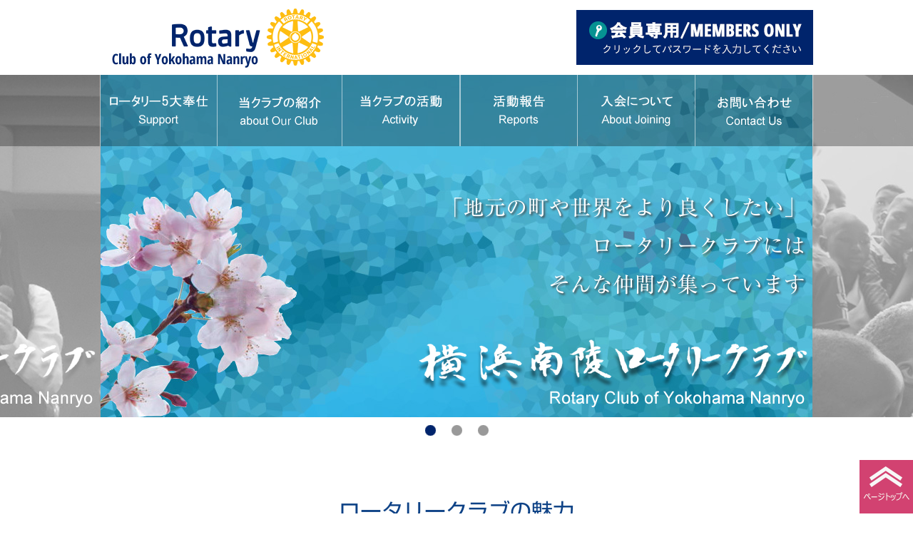

--- FILE ---
content_type: text/html; charset=UTF-8
request_url: https://nanryo-rc.jp/
body_size: 4677
content:
<!DOCTYPE html><html lang="ja" class="no-js"><head><meta charset="UTF-8"><meta name="viewport" content="width=device-width,initial-scale=1.0"><link type="text/css" media="all" href="https://nanryo-rc.jp/wp-content/cache/autoptimize/1/css/autoptimize_c5541180b880e654c07fa0d10f8e446b.css" rel="stylesheet" /><link type="text/css" media="only all and (max-width:1060px)" href="https://nanryo-rc.jp/wp-content/cache/autoptimize/1/css/autoptimize_9d546c35af455317daae5e5260a4e61c.css" rel="stylesheet" /><title>横浜南陵ロータリークラブ</title> <script type='text/javascript' src='https://nanryo-rc.jp/wp-includes/js/jquery/jquery.js?ver=1.12.4'></script> <script type='text/javascript' src='https://nanryo-rc.jp/wp-includes/js/jquery/jquery-migrate.min.js?ver=1.4.1'></script> <script type='text/javascript' src='https://nanryo-rc.jp/wp-content/themes/rotaryclub/mits-js/theme.js?ver=1.0'></script> <script type='text/javascript' src='https://nanryo-rc.jp/wp-content/themes/rotaryclub/js/jquery.fs.boxer.min.js?ver=4.9.3'></script> <script type='text/javascript' src='https://nanryo-rc.jp/wp-content/themes/rotaryclub/js/script-common.js?ver=4.9.3'></script> <link rel='https://api.w.org/' href='https://nanryo-rc.jp/wp-json/' /><link rel="canonical" href="https://nanryo-rc.jp/index/" /><link rel="alternate" type="application/json+oembed" href="https://nanryo-rc.jp/wp-json/oembed/1.0/embed?url=https%3A%2F%2Fnanryo-rc.jp%2F" /><link rel="alternate" type="text/xml+oembed" href="https://nanryo-rc.jp/wp-json/oembed/1.0/embed?url=https%3A%2F%2Fnanryo-rc.jp%2F&#038;format=xml" /> <script type="text/javascript" src="//webfonts.xserver.jp/js/xserver.js"></script></head><body id="top" class="home page-template-default page page-id-2"><header id="header"><div class="content-area"><p class="logo"><a href="https://nanryo-rc.jp/"><img src="https://nanryo-rc.jp/wp-content/themes/rotaryclub/images/logo_nrc.png" alt="横浜南陵ロータリークラブ"></a></p><div class="member-page"><a href="https://nanryo-rc.jp/member/"><img src="https://nanryo-rc.jp/wp-content/themes/rotaryclub/images/members_only.png" alt="会員専用"></a></div></div></header><div id="content"><nav id="gnav"><div class="content-area"> <input type="checkbox" id="toggle-gnav"><label for="toggle-gnav"></label><ul><li><a href="https://nanryo-rc.jp/support/" title="ロータリー5大奉仕" style="background-image:url('https://nanryo-rc.jp/wp-content/themes/rotaryclub-general/images/menu_support.png');"><img src="https://nanryo-rc.jp/wp-content/themes/rotaryclub-general/images/menu_support_on.png"></a></li><li><a href="https://nanryo-rc.jp/about_our_club/" title="当クラブの紹介" style="background-image:url('https://nanryo-rc.jp/wp-content/themes/rotaryclub-general/images/menu_about_our_club.png');"><img src="https://nanryo-rc.jp/wp-content/themes/rotaryclub-general/images/menu_about_our_club_on.png"></a></li><li><a href="https://nanryo-rc.jp/activity/" title="当クラブの活動" style="background-image:url('https://nanryo-rc.jp/wp-content/themes/rotaryclub-general/images/menu_activity.png');"><img src="https://nanryo-rc.jp/wp-content/themes/rotaryclub-general/images/menu_activity_on.png"></a></li><li><a href="https://nanryo-rc.jp/reports/" title="活動報告" style="background-image:url('https://nanryo-rc.jp/wp-content/themes/rotaryclub-general/images/menu_reports.png');"><img src="https://nanryo-rc.jp/wp-content/themes/rotaryclub-general/images/menu_reports_on.png"></a></li><li><a href="https://nanryo-rc.jp/about_joining/" title="入会について" style="background-image:url('https://nanryo-rc.jp/wp-content/themes/rotaryclub-general/images/menu_about_joining.png');"><img src="https://nanryo-rc.jp/wp-content/themes/rotaryclub-general/images/menu_about_joining_on.png"></a></li><li><a href="https://nanryo-rc.jp/contact_us/" title="お問い合わせ" style="background-image:url('https://nanryo-rc.jp/wp-content/themes/rotaryclub-general/images/menu_contact_us.png');"><img src="https://nanryo-rc.jp/wp-content/themes/rotaryclub-general/images/menu_contact_us_on.png"></a></li></ul></div></nav><div id="main-visual" class="slider-carousel slider" data-swipe data-cyclic data-autoplay="5000"><input type="radio" id="main-visual-selector-0" class="selector" name="main-visual-selector" value="0" checked><input type="radio" id="main-visual-selector-1" class="selector" name="main-visual-selector" value="1"><input type="radio" id="main-visual-selector-2" class="selector" name="main-visual-selector" value="2"><ul class="slides"><li data-index="0" class="item-0"><div class="slide slide-1"><div class="content-area"><p class="mincho">「地元の町や世界を<wbr>より良くしたい」<br>ロータリークラブには<br>そんな仲間が<wbr>集っています</p> <img src="https://nanryo-rc.jp/wp-content/themes/rotaryclub-general/slider/images/main_logo.png" alt="横浜南陵ロータリークラブ"></div></div></li><li data-index="1" class="item-1"><div class="slide slide-2"><div class="content-area"><p class="gothic"><a href="https://www.endpolio.org/ja/poriotoha" target="_blank">ポリオとは？</a><br>ポリオは撲滅できる。<wbr>みんなの力があれば。</p> <img src="https://nanryo-rc.jp/wp-content/themes/rotaryclub-general/slider/images/main_logo.png" alt="横浜南陵ロータリークラブ"></div></div></li><li data-index="2" class="item-2"><div class="slide slide-3"><div class="content-area"><p class="gothic">奨学金や<wbr>交換留学生制度で<br>青少年に学ぶ機会<wbr>を提供します。</p> <img src="https://nanryo-rc.jp/wp-content/themes/rotaryclub-general/slider/images/main_logo.png" alt="横浜南陵ロータリークラブ"></div></div></li></ul><ul class="labels"><li><label for="main-visual-selector-0" class="selector"></label></li><li><label for="main-visual-selector-1" class="selector"></label></li><li><label for="main-visual-selector-2" class="selector"></label></li></ul></div><script>MitsTheme.call(document.getElementById("main-visual"),"slider");</script><script>MitsTheme.call(document.getElementById("main-visual"),"carousel");</script> <div class="content-area"><div class="section main mce mce-page"><h2 style="white-space: nowrap;">ロータリークラブの<wbr />魅力</h2><p style="text-align: center;"><span style="font-size: 21px;">素晴らしい仲間と出会い、親睦を深め、お互いを理解し、</span><br /> <span style="font-size: 21px;"> 勉強し、成長し、その成長した自己を地域社会、国際社会に役立てる。</span><br /> <span style="font-size: 21px;"> これこそが、ロータリークラブの魅力です。</span></p></div><div class="section"><h2 class="h3" style="white-space:nowrap;"><span>ロータリークラブ<wbr>5大奉仕</span></h2><ul class="supports"><li><div class="box"><p class="title">クラブ奉仕</p><a href="https://nanryo-rc.jp/support/#clubserve"><img src="https://nanryo-rc.jp/wp-content/themes/rotaryclub-general/images/top_rc_support_clubserve.png" alt="クラブ奉仕"></a></div></li><li><div class="box"><p class="title">職業奉仕</p><a href="https://nanryo-rc.jp/support/#job"><img src="https://nanryo-rc.jp/wp-content/themes/rotaryclub-general/images/top_rc_support_job.png" alt="職業奉仕"></a></div></li><li><div class="box"><p class="title">社会奉仕</p><a href="https://nanryo-rc.jp/support/#social"><img src="https://nanryo-rc.jp/wp-content/themes/rotaryclub-general/images/top_rc_support_social.png" alt="社会奉仕"></a></div></li><li><div class="box"><p class="title">国際奉仕</p><a href="https://nanryo-rc.jp/support/#international"><img src="https://nanryo-rc.jp/wp-content/themes/rotaryclub-general/images/top_rc_support_international.png" alt="国際奉仕"></a></div></li><li><div class="box"><p class="title">青少年奉仕</p><a href="https://nanryo-rc.jp/support/#youth"><img src="https://nanryo-rc.jp/wp-content/themes/rotaryclub-general/images/top_rc_support_youth.png" alt="青少年奉仕"></a></div></li></ul></div><div class="section"><h2 class="h3" style="white-space:nowrap;"><span>ロータリークラブの<wbr>活動</span></h2><ul class="activities"><li><div class="box"><p class="title">国際ロータリークラブ<span class="external"></span></p><a href="https://www.rotary.org/ja" target="_blank"><img src="https://nanryo-rc.jp/wp-content/themes/rotaryclub-general/images/top_rc_active_international.png" alt="国際ロータリークラブ"></a></div></li><li><div class="box"><p class="title">第2590地区<span class="external"></span></p><a href="http://rid2590.jp/" target="_blank"><img src="https://nanryo-rc.jp/wp-content/themes/rotaryclub-general/images/top_rc_active_2590.png" alt="第2590地区"></a></div></li><li><div class="box"><p class="title">横浜南陵ロータリークラブ</p><a href="https://nanryo-rc.jp/activity/"><img src="https://nanryo-rc.jp/wp-content/themes/rotaryclub-general/images/top_rc_active_nanryo.png" alt="横浜南陵ロータリークラブ"></a></div></li></ul></div></div><div class="section main"><div class="content-area"><main id="main-outer"><div id="main"><div class="section recent-list recent-reports"><h2><span>活動報告<span class="subtitle">REPORTS</span></span></h2><p class="link-archive"><a href="https://nanryo-rc.jp/reports/">活動報告一覧へ</a></p><ul id="list-flex-0" class="activity list-flex list"><li class="item-1172"><p class="date">2025-11-18</p><div class="thumbnail"><a href="https://nanryo-rc.jp/reports/2025/11181600.html"><img width="300" height="225" src="https://nanryo-rc.jp/wp-content/uploads/2025/11/1763515932670-300x225.jpg" class="attachment-medium size-medium wp-post-image" alt="2025年11月18日　南陵VS南央　ゴルフコンペが開催されました。" srcset="https://nanryo-rc.jp/wp-content/uploads/2025/11/1763515932670-300x225.jpg 300w, https://nanryo-rc.jp/wp-content/uploads/2025/11/1763515932670-768x576.jpg 768w, https://nanryo-rc.jp/wp-content/uploads/2025/11/1763515932670-700x525.jpg 700w, https://nanryo-rc.jp/wp-content/uploads/2025/11/1763515932670.jpg 1477w" sizes="(max-width: 300px) 100vw, 300px" /></a></div><div><p class="title"><a href="https://nanryo-rc.jp/reports/2025/11181600.html">2025年11月18日　南陵VS南央　ゴルフコンペが開催されました。</a></p><div class="excerpt"></div></div></li><li class="item-1183"><p class="date">2025-10-02</p><div class="thumbnail"><a href="https://nanryo-rc.jp/reports/2025/10021733.html"><img width="300" height="169" src="https://nanryo-rc.jp/wp-content/uploads/2025/12/0001-300x169.jpg" class="attachment-medium size-medium wp-post-image" alt="2025年10月2日　ガバナー公式訪問" srcset="https://nanryo-rc.jp/wp-content/uploads/2025/12/0001-300x169.jpg 300w, https://nanryo-rc.jp/wp-content/uploads/2025/12/0001-768x432.jpg 768w, https://nanryo-rc.jp/wp-content/uploads/2025/12/0001-700x394.jpg 700w" sizes="(max-width: 300px) 100vw, 300px" /></a></div><div><p class="title"><a href="https://nanryo-rc.jp/reports/2025/10021733.html">2025年10月2日　ガバナー公式訪問</a></p><div class="excerpt"></div></div></li><li class="item-1073"><p class="date">2025-08-04</p><div class="thumbnail"><a href="https://nanryo-rc.jp/reports/2025/08041616.html"><img width="300" height="225" src="https://nanryo-rc.jp/wp-content/uploads/2025/08/01-300x225.jpg" class="attachment-medium size-medium wp-post-image" alt="2025年8月4日　夏季家族会が開催されました。" srcset="https://nanryo-rc.jp/wp-content/uploads/2025/08/01-300x225.jpg 300w, https://nanryo-rc.jp/wp-content/uploads/2025/08/01-768x576.jpg 768w, https://nanryo-rc.jp/wp-content/uploads/2025/08/01-700x525.jpg 700w, https://nanryo-rc.jp/wp-content/uploads/2025/08/01.jpg 1477w" sizes="(max-width: 300px) 100vw, 300px" /></a></div><div><p class="title"><a href="https://nanryo-rc.jp/reports/2025/08041616.html">2025年8月4日　夏季家族会が開催されました。</a></p><div class="excerpt"></div></div></li></ul></div><div class="section recent-list recent-information"><h2><span>おしらせ<span class="subtitle">INFORMATION</span></span></h2><p class="link-archive"><a href="https://nanryo-rc.jp/information/">おしらせ一覧へ</a></p><ul id="list-0" class="information list"><li class="item-1028"><div id="post-1028" class="article"><p class="date">2025-07-10</p><div><h3 class="title"><a href="https://nanryo-rc.jp/information/2025/07101411.html">2025年7月3日　堀口年度がはじまりました♪</a></h3><div class="excerpt"></div></div></div></li><li class="item-1009"><div id="post-1009" class="article"><p class="date">2024-07-06</p><div><h3 class="title"><a href="https://nanryo-rc.jp/information/2024/09301158.html">7月4日下山年度が始まりました。</a></h3><div class="excerpt"></div></div></div></li><li class="item-1119"><div id="post-1119" class="article"><p class="date">2023-10-05</p><div><h3 class="title"><a href="https://nanryo-rc.jp/information/2023/10051835.html">馬路厚さんが入会されました。</a></h3><div class="excerpt"></div></div></div></li><li class="item-898"><div id="post-898" class="article"><p class="date">2023-07-19</p><div><h3 class="title"><a href="https://nanryo-rc.jp/information/2023/07191127.html">福羅年度スタートいたしました。</a></h3><div class="excerpt"></div></div></div></li><li class="item-787"><div id="post-787" class="article"><p class="date">2022-07-14</p><div><h3 class="title"><a href="https://nanryo-rc.jp/information/2022/07141021.html">7月7日から堀口年度がスタートしました</a></h3><div class="excerpt"></div></div></div></li></ul></div></div></main><aside id="aside"><div id="rotary_meeting-2" class="widget widget_rotary_meeting"><h2>次回の例会</h2><dl><dt>開催日</dt><dd>2026年1月29日(木)</dd><dt>卓話</dt><dd>『夜間例会』</dd><dt>会場</dt><dd>ロイヤルホールヨコハマ<br /> 〒231-854 <br /> 横浜市中区山下町90番地</dd></dl><div class="embed-map"><iframe src=https://www.google.com/maps/embed?pb=!1m14!1m8!1m3!1d26003.23213464477!2d139.644172!3d35.444791!3m2!1i1024!2i768!4f13.1!3m3!1m2!1s0x0%3A0xca535f173359e820!2z44Ot44Kk44Ok44Or44Ob44O844Or44Oo44Kz44OP44Oe!5e0!3m2!1sja!2sjp!4v1513444960074 width="400" height="300" frameborder="0" style="border:0" allowfullscreen></iframe></div></div><div id="widget_sp_image-4" class="widget widget_sp_image"><a href="https://www.rotary.org/ja" target="_blank" class="widget_sp_image-image-link"><img width="250" height="100" alt="International Rotary" class="attachment-full" style="max-width: 100%;" src="https://nanryo-rc.jp/wp-content/uploads/2017/12/banner_international.png" /></a></div><div id="widget_sp_image-3" class="widget widget_sp_image"><a href="https://nanryo-rc.jp/link/" target="_self" class="widget_sp_image-image-link"><img width="250" height="100" alt="関連リンク集" class="attachment-full" style="max-width: 100%;" src="https://nanryo-rc.jp/wp-content/uploads/2017/12/banner_link.png" /></a></div><div id="widget_sp_image-5" class="widget widget_sp_image"><a href="http://rid2590.jp/" target="_blank" class="widget_sp_image-image-link" title="banner_2590"><img width="250" height="100" alt="banner_2590" class="attachment-full" style="max-width: 100%;" src="https://nanryo-rc.jp/wp-content/uploads/2017/12/banner_2590.png" /></a></div></aside></div></div></div><footer id="footer"><div id="invitation"><p>随時会員を募集しております。<br>まずは例会に参加してみませんか？</p><dl><dt>お問い合わせはこちら</dt><dd class="tel"><a href="tel:090-3225-2590"><img src="https://nanryo-rc.jp/wp-content/themes/rotaryclub/images/go_tel.png" alt="お電話でのお問い合わせ"></a></dd><dd class="mail"><a href="mailto:nanryouRC2590@nekothia.co.jp?subject=%e3%80%90%e6%a8%aa%e6%b5%9c%e5%8d%97%e9%99%b5%e3%83%ad%e3%83%bc%e3%82%bf%e3%83%aa%e3%83%bc%e3%80%91%e3%83%9b%e3%83%bc%e3%83%a0%e3%83%9a%e3%83%bc%e3%82%b8%e3%81%8b%e3%82%89%e3%81%ae%e3%81%8a%e5%95%8f%e3%81%84%e5%90%88%e3%82%8f%e3%81%9b"><img src="https://nanryo-rc.jp/wp-content/themes/rotaryclub/images/go_inq.png" alt="メールでのお問い合わせ"></a></dd></dl></div><nav id="fnav"><div class="content-area"><ul><li><a href="https://nanryo-rc.jp/index/">トップページ</a></li><li><a href="https://nanryo-rc.jp/%e7%b1%b3%e5%b1%b1%e8%a8%98%e5%bf%b5%e5%a5%a8%e5%ad%a6%e7%94%9f/">米山記念奨学生</a></li><li><a href="https://nanryo-rc.jp/support/">ロータリー5大奉仕</a></li><li><a href="https://nanryo-rc.jp/about_our_club/">当クラブの紹介</a></li><li><a href="https://nanryo-rc.jp/activity/">当クラブの活動</a></li><li><a href="https://nanryo-rc.jp/reports/">活動報告</a></li><li><a href="https://nanryo-rc.jp/information/">おしらせ</a></li><li><a href="https://nanryo-rc.jp/about_joining/">入会について</a></li><li><a href="https://nanryo-rc.jp/contact_us/">お問い合わせ</a></li><li><a href="https://nanryo-rc.jp/link/">関連リンク集</a></li></ul></div></nav><div id="about-us"><div class="content-area"><p class="logo"><a href="https://nanryo-rc.jp/"><img src="https://nanryo-rc.jp/wp-content/themes/rotaryclub/images/logo_footer.png" alt="横浜南陵ロータリークラブ"></a></p><dl class="address"><dt>＜事務局＞</dt><dd>神奈川県横浜市中区尾上町5-77-2 <wbr>馬車道ウェストビル6F <wbr>（株）ネコティア内<br>TEL.090-3225-2590 <wbr>FAX.045-650-1251</dd></dl><p class="copyright">&copy; Yokohama Nanryo Rotary club. <wbr>All rights reserved.</p></div></div> <a href="#top" id="top-link"><img src="https://nanryo-rc.jp/wp-content/themes/rotaryclub/images/totop.png"></a></footer> <script type='text/javascript' src='https://nanryo-rc.jp/wp-includes/js/wp-embed.min.js?ver=4.9.3'></script> <script type='text/javascript' src='https://nanryo-rc.jp/wp-content/themes/rotaryclub/mits-parts/slider/script.js?ver=4.9.3'></script> <script type='text/javascript' src='https://nanryo-rc.jp/wp-content/themes/rotaryclub/mits-parts/slider-carousel/script.js?ver=4.9.3'></script> </body></html>

--- FILE ---
content_type: text/css
request_url: https://nanryo-rc.jp/wp-content/cache/autoptimize/1/css/autoptimize_c5541180b880e654c07fa0d10f8e446b.css
body_size: 6714
content:
html,body,div,span,applet,object,iframe,h1,h2,h3,h4,h5,h6,p,blockquote,pre,a,abbr,acronym,address,big,cite,code,del,dfn,em,font,ins,kbd,q,s,samp,small,strike,strong,sub,sup,tt,var,dl,dt,dd,ol,ul,li,fieldset,form,label,legend,table,caption,tbody,tfoot,thead,tr,th,td{border:0;font-family:inherit;font-size:100%;font-style:inherit;font-weight:inherit;margin:0;outline:0;padding:0;vertical-align:baseline}html{-webkit-text-size-adjust:100%;-ms-text-size-adjust:100%}img{vertical-align:top}article,aside,details,figcaption,figure,footer,header,main,nav,section{display:block}ol,ul{list-style:none}table{border-collapse:separate;border-spacing:0}caption,th,td{font-weight:normal;text-align:left}fieldset{min-width:inherit}blockquote:before,blockquote:after,q:before,q:after{content:""}blockquote,q{-webkit-hyphens:none;-moz-hyphens:none;-ms-hyphens:none;hyphens:none;quotes:none}a:hover,a:active{outline:0}a img{border:0}select,input,button{font:inherit;-webkit-text-size-adjust:100%}input[type="button"],input[type="text"],input[type="submit"],button{-webkit-appearance:none;border-radius:0}.clearfix{zoom:1}.clearfix:after{content:" ";display:block;visibility:hidden;clear:both;height:.1px;font-size:.1em;line-height:0}* html .clearfix{display:inline-block;zoom:1}/*\*/* html .clearfix{height:1%}.clearfix{display:block;zoom:1}/**/
.mce{zoom:1;position:relative}.mce a{text-decoration:underline}.mce+*{clear:both}.mce p{text-align:justify;text-justify:inter-ideograph;-ms-text-justify:inter-ideograph}.mce strong{font-weight:bold}.mce em{font-style:italic}.mce .aligncenter{display:block;margin:0 auto}.mce .alignright{display:block;float:right}.mce .alignleft{display:block;float:left}.mce table.aligncenter,.mce table.alignright,.mce table.alignleft{display:table}.mce .wp-caption{width:auto !important;max-width:100%;height:auto}.mce .wp-caption-dd,.mce .wp-caption-text{text-align:center;font:inherit;line-height:inherit}.mce img[class*="wp-image-"],.mce img[class*="attachment-"]{max-width:100%;height:auto}.mce h1,.mce h2,.mce h3,.mce h4,.mce h5,.mce h6{clear:both}.mce ul,.mce ol{list-style-position:outside;margin-left:2em}.mce ul{list-style-type:disc}.mce ol{list-style-type:decimal}.mce table{box-sizing:border-box;margin-bottom:10px;border-collapse:separate}.mce table thead,.mce table tbody,.mce table tfoot,.mce table tr,.mce table th,.mce table td,.mce table td>div.cell-inner{vertical-align:top}.mce table caption{text-align:center}.mce blockquote{display:block}.mce iframe{max-width:100%}.mce table.border tr,.mce table.border th,.mce table.border td{border-color:#000;border-style:solid;border-width:0}.mce table.border-vertical tr{border-top-width:1px;border-bottom-width:1px}.mce table.border-horizontal th,.mce table.border-horizontal td{border-left-width:1px;border-right-width:1px}.mce .mobile>table,.mce .mobile>table thead,.mce .mobile>table tbody,.mce .mobile>table tfoot,.mce .mobile>table caption,.mce .mobile>table tr,.mce .mobile>table th,.mce .mobile>table td{display:block;min-width:0 !important}
.boxer-lock{overflow:hidden !important}#boxer-overlay{width:100%;height:100%;position:fixed;top:0;right:0;bottom:0;left:0;z-index:10000;background:#000;opacity:0;-webkit-transition:opacity .25s linear;transition:opacity .25s linear}.boxer-open #boxer-overlay{opacity:.75}#boxer{width:200px;height:200px;position:absolute;right:0;left:0;z-index:10100;background:#fff;border-radius:3px;box-shadow:0 0 25px #000;opacity:0;margin:0 auto;padding:10px}#boxer *{-webkit-transition:none;transition:none}#boxer,#boxer *{-webkit-user-select:none !important;-moz-user-select:none !important;-ms-user-select:none !important;user-select:none !important}#boxer,#boxer *,#boxer *:before,#boxer *:after{box-sizing:border-box}#boxer.fixed{position:fixed;top:0;bottom:0;margin:auto}#boxer.inline{padding:30px}#boxer.animating{-webkit-transition:height .25s ease,width .25s ease,opacity .25s linear,top .25s ease;transition:height .25s ease,width .25s ease,opacity .25s linear,top .25s ease}#boxer.animating .boxer-container{-webkit-transition:opacity .25s linear .25s;transition:opacity .25s linear .25s}.boxer-open #boxer{opacity:1}#boxer.loading .boxer-container{opacity:0;-webkit-transition:opacity .25s linear;transition:opacity .25s linear}#boxer .boxer-close{width:30px;height:30px;position:absolute;top:-7.5px;right:-7.5px;z-index:10500;background:#fff;border-radius:100%;cursor:pointer;display:block;overflow:hidden;padding:0;text-indent:200%;white-space:nowrap}#boxer .boxer-close:before{position:absolute;top:0;right:0;bottom:0;left:0;color:#333;content:"\00d7";display:block;font-size:22px;font-weight:700;line-height:30px;margin:auto;text-align:center;text-indent:0;-webkit-transition:color .15s linear;transition:color .15s linear}.no-opacity #boxer .boxer-close{text-indent:-999px}#boxer .boxer-loading{width:50px;height:50px;position:absolute;top:0;right:0;bottom:0;left:0;z-index:10500;display:block;margin:auto;opacity:0;-webkit-transition:opacity .25s linear;transition:opacity .25s linear}#boxer .boxer-loading:before,#boxer .boxer-loading:after{width:100%;height:100%;position:absolute;top:0;right:0;bottom:0;left:0;border-radius:110%;content:'';display:block}#boxer .boxer-loading:before{border:5px solid rgba(51,51,51,.25)}#boxer .boxer-loading:after{-webkit-animation:boxer-loading-spin .75s linear infinite;animation:boxer-loading-spin .75s linear infinite;border:5px solid transparent;border-top-color:#333}#boxer.loading .boxer-loading{opacity:1}@-webkit-keyframes boxer-loading-spin{from{-webkit-transform:rotate(0deg);transform:rotate(0deg)}to{-webkit-transform:rotate(360deg);transform:rotate(360deg)}}@keyframes boxer-loading-spin{from{-webkit-transform:rotate(0deg);transform:rotate(0deg)}to{-webkit-transform:rotate(360deg);transform:rotate(360deg)}}#boxer .boxer-container{width:100%;height:100%;position:relative;z-index:10300;background:#fff;overflow:hidden}#boxer .boxer-content{width:100%;background:#fff;opacity:1;overflow:hidden;padding:0}#boxer.inline .boxer-content,#boxer.iframe .boxer-content{width:auto}#boxer .boxer-image{float:left}#boxer .boxer-video{width:100%;height:100%}#boxer .boxer-iframe{width:100%;height:100%;border:0;float:left;overflow:auto}#boxer .boxer-meta{clear:both}#boxer .boxer-control{width:40px;height:40px;position:absolute;top:0;background:#fff;border-radius:100%;box-shadow:0 0 5px rgba(0,0,0,.25);cursor:pointer;display:block;margin-right:auto;margin-left:auto;opacity:1;overflow:hidden;text-indent:200%;-webkit-transition:opacity .15s linear;transition:opacity .15s linear;white-space:nowrap}#boxer .boxer-control:before{width:0;height:0;position:absolute;top:0;right:0;bottom:0;left:0;content:'';margin:auto}#boxer .boxer-control.previous{left:20px}#boxer .boxer-control.previous:before{border-top:8px solid transparent;border-bottom:8px solid transparent;border-right:10.4px solid #333;margin-left:14px}#boxer .boxer-control.next{right:20px}#boxer .boxer-control.next:before{border-top:8px solid transparent;border-bottom:8px solid transparent;border-left:10.4px solid #333;margin-right:14px}#boxer .boxer-control.disabled{opacity:0}.no-opacity #boxer .boxer-control{text-indent:-999px}.no-touch #boxer .boxer-control{opacity:0}.no-touch #boxer:hover .boxer-control{opacity:1}.no-touch #boxer:hover .boxer-control.disabled{opacity:0;cursor:default !important}#boxer .boxer-meta{padding:0}#boxer .boxer-position{color:#999;font-size:12px;margin:0;padding:0}#boxer .boxer-caption p{color:#666;font-size:13px;margin:0;padding:15px;padding-bottom:0}#boxer .boxer-caption .caption{font-weight:bold;font-size:13px}#boxer .boxer-caption.gallery p{padding:0}#boxer .boxer-error{width:250px}#boxer .boxer-error p{color:#900;font-size:14px;margin:0;padding:25px;text-align:center;text-transform:uppercase}#boxer.mobile{width:100%;height:100%;position:fixed;top:0;right:0;bottom:0;left:0;background:#111;border-radius:0;padding:40px 0 0}#boxer.mobile .boxer-close,#boxer.mobile .boxer-close:hover{height:40px;width:40px;top:0;right:0;background:#111;border-radius:0}#boxer.mobile .boxer-close:before,#boxer.mobile .boxer-close:hover:before{color:#ccc;font-size:28px;font-weight:700;line-height:40px}#boxer.mobile .boxer-loading:before{border-color:rgba(153,153,153,.25)}#boxer.mobile .boxer-loading:after{border-top-color:#999}#boxer.mobile .boxer-container{background:#111}#boxer.mobile .boxer-content{background-color:#111}#boxer.mobile .boxer-control{width:40px;height:100%;background:#111;border-radius:0;box-shadow:none;opacity:1}#boxer.mobile .boxer-control.previous{left:0}#boxer.mobile .boxer-control.previous:before{border-right-color:#eee;margin-left:19px}#boxer.mobile .boxer-control.next{right:0}#boxer.mobile .boxer-control.next:before{border-left-color:#eee;margin-right:19px}.no-touch #boxer.mobile .boxer-control,.no-touch #boxer.mobile:hover .boxer-control{opacity:1}.no-touch #boxer.mobile .boxer-control.disabled,.no-touch #boxer.mobile:hover .boxer-control.disabled{opacity:0;cursor:default !important}#boxer.mobile .boxer-meta{width:100%;position:absolute;right:0;bottom:0;left:0;background-color:#111;padding:15px 65px}#boxer.mobile .boxer-position{color:#999;font-size:12px;margin:0;padding:0 15px 0 0}#boxer.mobile .boxer-caption p{color:#eee;font-size:14px;margin:0;padding:0}#boxer.mobile .boxer-image{-webkit-transition:none !important;transition:none !important;-webkit-transform:translate(0,0);-ms-transform:translate(0,0);transform:translate(0,0)}#boxer.mobile.animated .boxer-image{-webkit-transition:-webkit-transform .25s ease-out !important;transition:transform .25s ease-out !important}#boxer.mobile.inline .boxer-content,#boxer.mobile.iframe .boxer-content{overflow-x:hidden;overflow-y:scroll;-webkit-overflow-scrolling:touch}#boxer .boxer-caption .excerpt,#boxer .boxer-caption .excerpt p{font-size:12px;line-height:1.2}#boxer.mobile{color:#fff}
body{color:#000;font-size:14px;line-height:1.8;font-family:"ヒラギノ角ゴ Pro W3","Hiragino Kaku Gothic Pro","メイリオ",Meiryo,Osaka,"ＭＳ Ｐゴシック","MS PGothic",sans-serif;background-color:#fff;min-width:320px}.mincho{font-family:"リュウミン R-KL"}.gothic{font-family:"新ゴ R"}.content-area{box-sizing:border-box;max-width:1020px;width:100%;padding:0 10px;margin:0 auto}.content-area::after{content:"";display:block;height:0;clear:both}img{max-width:100%;height:auto}a{color:inherit;text-decoration:underline}a:hover{color:#0e4286}#footer a{text-decoration:none}#footer a:hover{text-decoration:underline;color:#0e4286}.mce{text-align:justify}.mce h2,.h2{margin:0;padding:20px 0 35px 0;text-align:center;color:#0e4286;font-weight:bold;font-size:30px;font-family:"新ゴ R"}.mce h3,.h3{margin:10px 5px;color:#000;font-weight:bold;text-align:center;font-size:30px;font-family:"新ゴ R"}.mce h3>span,.h3>span{padding:0 .25em;display:inline-block;border-bottom:1px solid #000}.mce h4,.h4{margin:10px 5px;color:#000;font-weight:bold;text-align:left;font-size:30px;font-family:"新ゴ R"}.mce h4>span,.h4>span{padding:0 .25em;display:inline-block;border-bottom:1px solid #000}.mce h5,.h5{margin:10px 5px;padding:0 0 10px 0;color:#000;font-weight:bold;font-size:24px;font-family:"新ゴ R"}.mce h6,.h6{margin:10px 5px;padding:0 0 10px 0;color:#000;font-weight:bold;font-size:18px;font-family:"新ゴ R"}.mce>h2:first-of-type,.mce>h3:first-of-type,.mce>h4:first-of-type,.mce>h5:first-of-type,.mce>h6:first-of-type,#main>h2:first-of-type{margin-top:-.4em}.mce .aligncenter{margin-bottom:20px}.mce .alignright{margin-left:20px;margin-bottom:20px}.mce .alignleft{margin-right:20px;margin-bottom:20px}@media only all and (max-width:699px){.mce .aligncenter,.mce .alignright,.mce .alignleft{margin:20px auto;float:none;display:block}}.t12{font-size:12px}.t16{font-size:16px}.t18{font-size:18px}.t21{font-size:21px}a:hover img{opacity:.5;-webkit-opacity:.5;-moz-opacity:.5;filter:alpha(opacity=50);-ms-filter:"alpha(opacity=50)"}a img{-webkit-transition:opacity 1s ease-out;-moz-transition:opacity 1s ease-out;-ms-transition:opacity 1s ease-out;transition:opacity 1s ease-out}#header{padding:10px 0}#header>.content-area{padding-left:0}#header a,#header img{display:block}#header .logo{float:left;max-width:45%}#header .member-page{float:right;max-width:45%}#header .member-page>a{margin:1.2% 0}#content{position:relative;min-height:100vh}#content .section{margin-bottom:60px}#content .section[id]{margin-top:-100px;padding-top:100px}#content a[id]:empty{display:block;width:0;height:0;margin-top:-100px;padding-top:100px}#gnav{position:absolute;left:0;right:0;top:0;height:100px;background-image:url(//nanryo-rc.jp/wp-content/themes/rotaryclub/css/../images/menu_bg.png);background-repeat:repeat;background-position:center center;z-index:100}#gnav #toggle-gnav{display:none !important}#gnav.fixed{position:fixed}#gnav ul{text-align:center;line-height:1}#gnav ul li{vertical-align:top;display:inline-block}#gnav ul li a{display:block;background-position:left top;background-repeat:no-repeat;background-size:contain}#gnav ul li a img{display:block;opacity:0;transition:all 1s}#gnav ul li.current a img,#gnav ul li a:hover img{opacity:1}#main-title{box-sizing:border-box;padding-top:100px;height:290px;color:#fff;background-position:center center;background-repeat:no-repeat;background-size:cover;text-align:center;font-family:"リュウミン R-KL"}#main-title::before{content:"";display:inline-block;vertical-align:middle;width:0;height:100%;visibility:hidden}#main-title>span{vertical-align:middle;display:inline-block;font-family:"新ゴ R";font-size:30px;line-height:1.4}#main-title>span .subtitle{display:block;font-family:Arial;font-size:24px}#footer #invitation{background-color:#c6dae5;text-align:center;padding:20px 0;font-size:16px}#footer #invitation dt{font-size:18px;font-weight:bold;padding:20px 0 10px}#footer #invitation dd{display:inline-block;vertical-align:middle;padding:10px 20px}#footer #fnav{background-color:#e7e6e7;padding:30px 0}#footer #fnav ul{display:table;width:100%}#footer #fnav ul li{display:table-cell;vertical-align:middle;line-height:1;border-left:1px solid #888;padding:.1em .5em}#footer #about-us{color:#fff;background-color:#0e4286}#footer #about-us .logo{float:left;padding-top:20px;text-align:center}#footer #about-us .address{float:right;padding-top:20px}#footer #about-us .address dd{white-space:nowrap}#footer #about-us .copyright{clear:both;padding:30px 0 85px;white-space:nowrap;line-height:1.2;text-align:center;float:right}#footer #top-link{position:fixed;display:block;right:0;bottom:0}#footer #top-link img{display:block}.breadcrumbs{margin-top:20px;margin-bottom:20px}.breadcrumbs li{display:inline}.breadcrumbs li::after{content:" > "}.breadcrumbs li:last-of-type::after{content:"";display:none}.section.main{margin:60px 0 !important;padding:0 !important}#aside{text-align:center}#aside .widget{margin-bottom:30px;width:100%;max-width:260px;display:inline-block;vertical-align:bottom}#aside .widget_rotary_meeting{max-width:600px}#aside .widget_rotary_meeting h2{border-bottom:5px solid #e7e6e7;font-size:24px;font-weight:bold;margin-bottom:1em;font-family:"新ゴ R"}#aside .widget_rotary_meeting dl{display:inline-block;vertical-align:top;margin-right:1em}#aside .widget_rotary_meeting dt{color:#fff;background-color:#c36;width:4em;clear:left;float:left;text-align:center;padding:0 .4em;margin-right:1em}#aside .widget_rotary_meeting dd{text-align:justify;margin-bottom:1em;overflow:hidden}#aside .widget_rotary_meeting .embed-map{display:inline-block;vertical-align:top}#aside .widget_rotary_meeting .embed-map>*{width:100% !important;max-width:300px}#content .paginate-links{text-align:center;margin:50px 0}#content .paginate-links .page-numbers{display:inline-block;min-width:2.5em;height:2.5em;line-height:2.5em;white-space:nowrap;border:1px solid #6b6b6b;margin:1%;text-decoration:none}#content .paginate-links a.page-numbers:hover,#content .paginate-links .page-numbers.current{background-color:#c6dae5}#content .paginate-links .page-numbers.dots{border:0 none;margin-left:0;margin-right:0}#content .paginate-links span.next,#content .paginate-links span.prev{visibility:hidden}#content .recent-list{margin-bottom:60px}#content .recent-list .link-archive{text-align:right;font-size:18px;margin:15px 0}#content .recent-list .link-archive a{display:inline-block;vertical-align:middle;text-decoration:none}#content .recent-list .link-archive::after{content:"";background-position:center center;background-repeat:no-repeat;background-size:contain;width:30px;height:30px;display:inline-block;vertical-align:middle;margin-left:.25em}#main .recent-information h2{border-bottom:1px solid #000}#main .recent-information .link-archive::after{background-image:url(//nanryo-rc.jp/wp-content/themes/rotaryclub/css/../images/icon_arrow_info.png)}#main .recent-information .information{margin:0}
#main-outer{width:100%;float:left}#main{margin-left:300px;margin-bottom:60px;overflow:hidden}#aside{float:left;width:250px;margin-left:-100%;margin-bottom:60px}body.mce{width:100%;max-width:700px}#content .supports{margin-top:2.7em;display:flex;flex-wrap:wrap;justify-content:space-between;text-align:center;margin-left:-7.5px;margin-right:-7.5px}#content .supports .title{font-size:18px;font-weight:bold}#content .supports>li{box-sizing:border-box;display:inline-block;width:20%;flex-grow:1;flex-basis:20%;min-width:185px}#content .supports>li>.box{box-sizing:border-box;max-width:100%;width:185px;padding:10px 2.5px;margin-left:auto;margin-right:auto}#content .activities{margin-top:2.7em;display:flex;flex-wrap:wrap;justify-content:space-between;text-align:center;margin-left:-7.5px;margin-right:-7.5px}#content .activities .title{font-size:18px;font-weight:bold}#content .activities>li{box-sizing:border-box;display:inline-block;width:calc(100%/3);flex-grow:1;flex-basis:calc(100%/3);min-width:315px}#content .activities>li>.box{box-sizing:border-box;max-width:100%;width:315px;padding:10px 2.5px;margin-left:auto;margin-right:auto}#content .recent-reports h2{background-image:url(//nanryo-rc.jp/wp-content/themes/rotaryclub-general/css/../images/title_reports.png)}#content .recent-reports .link-archive::after{background-image:url(//nanryo-rc.jp/wp-content/themes/rotaryclub-general/css/../images/icon_arrow_reports.png)}#content .recent-reports .activity{display:block !important}#content .recent-reports .activity>li{min-width:100%;vertical-align:top;display:inline-block;width:calc(100%/3)}#content .recent-reports .activity .excerpt{display:none}@media only all and (min-width:700px){#content .recent-reports .activity>li{min-width:0}#content .recent-reports .activity{margin-top:0 !important;margin-bottom:0 !important}#content .recent-reports .activity .thumbnail{float:none;margin:0;max-width:none}#content .recent-reports .activity .date{display:block;padding:5px;text-align:right}}#content .recent-list h2{text-align:center;background-position:center center;background-repeat:no-repeat;background-size:cover;height:100px;font-size:27px;font-family:"新ゴ R";line-height:1.4;color:#fff;font-weight:bold}#content .recent-list h2::before{content:"";width:0;height:100%;display:inline-block;vertical-align:middle;visibility:hidden}#content .recent-list h2>span{display:inline-block;vertical-align:middle}#content .recent-list h2 .subtitle{display:block;font-size:18px;font-family:Arial;font-weight:normal}#content .recent-information h2{background-image:url(//nanryo-rc.jp/wp-content/themes/rotaryclub-general/css/../images/title_info.png)}#content .recent-information .link-archive::after{background-image:url(//nanryo-rc.jp/wp-content/themes/rotaryclub-general/css/../images/icon_arrow_info.png)}#content .recent-information .information{margin:0}#content .recent-information .article{border-bottom:1px dotted #ccc}
@media only all and (max-width:949px){.content-area{max-width:700px}#main-outer{width:auto;float:none}#main{width:100%;margin-left:auto;margin-right:auto}#aside{float:none;width:auto;margin-left:0}}
.slider{position:relative;overflow:hidden}.slider>ul{list-style-type:none;padding:0;border:0 none}.slider>ul::before{content:"";display:block;height:0}.slider>ul.slides{position:relative}.slider>ul.slides>li{position:absolute;top:0;bottom:0;left:0;width:100%;z-index:0}
#main-visual>ul.slides{width:998px;min-width:0;max-width:100%;margin-left:auto;margin-right:auto}#main-visual>ul.slides::before{padding-top:480px}#main-visual>ul.slides>li{padding:0}#main-visual>input.selector[value="0"]:checked~ul.slides>li[data-index="0"]{z-index:1}#main-visual>input.selector[value="1"]:checked~ul.slides>li[data-index="1"]{z-index:1}#main-visual>input.selector[value="2"]:checked~ul.slides>li[data-index="2"]{z-index:1}
#main-visual input.selector,#main-visual label.prev,#main-visual label.next{display:none !important}#main-visual .labels{text-align:center}#main-visual .labels li{display:inline-block;vertical-align:top;margin:10px;cursor:pointer}#main-visual .labels li label.selector{display:block;width:17px;height:17px;position:relative;cursor:pointer}#main-visual .labels li label.selector::before,#main-visual .labels li label.selector::after{content:"";display:block;position:absolute;left:0;top:0;width:100%;height:100%;background-repeat:no-repeat;background-position:center center;transition:all 1s}#main-visual .labels li label.selector::before{background-image:url(//nanryo-rc.jp/wp-content/themes/rotaryclub-general/slider/css/../images/dot.png);opacity:1}#main-visual .labels li label.selector::after{background-image:url(//nanryo-rc.jp/wp-content/themes/rotaryclub-general/slider/css/../images/dot_on.png);opacity:0}#main-visual .labels li label.selector.checked::after{opacity:1}#main-visual .slides>li>.slide{width:100%;height:100%;background-position:center center;background-repeat:no-repeat;background-size:cover}#main-visual .slides>li>.slide>.content-area{position:relative;height:100%;white-space:nowrap;text-align:center;font-size:30px}#main-visual .slides>li>.slide>.content-area::before{content:"";display:inline-block;visibility:hidden;width:0;height:100%;vertical-align:middle}#main-visual .slides>li>.slide>.content-area>p{display:inline-block;vertical-align:middle;color:#fff;text-shadow:2px 2px 3px #444}#main-visual .slides>li>.slide-1{background-image:url(//nanryo-rc.jp/wp-content/themes/rotaryclub-general/slider/css/../images/main_01.jpg)}#main-visual .slides>li>.slide-2{background-image:url(//nanryo-rc.jp/wp-content/themes/rotaryclub-general/slider/css/../images/main_02.jpg)}#main-visual .slides>li>.slide-3{background-image:url(//nanryo-rc.jp/wp-content/themes/rotaryclub-general/slider/css/../images/main_03.jpg)}@media only all and (max-width:1000px){#main-visual .slides>li>.slide{background-position:left center}#main-visual .slides>li>.slide-1{background-image:url(//nanryo-rc.jp/wp-content/themes/rotaryclub-general/slider/css/../images/main_01_m.jpg)}#main-visual .slides>li>.slide-2{background-image:url(//nanryo-rc.jp/wp-content/themes/rotaryclub-general/slider/css/../images/main_02_m.jpg)}#main-visual .slides>li>.slide-3{background-image:url(//nanryo-rc.jp/wp-content/themes/rotaryclub-general/slider/css/../images/main_03_m.jpg)}}#main-visual .slides>li>.slide-1>.content-area{text-align:right}#main-visual .slides>li>.slide-1 img{position:absolute;right:0;bottom:5px}@media only all and (max-width:560px){#main-visual .slides>li>.slide-1>.content-area>p{font-size:90%;text-align:center}}#main-visual .slides>li>.slide-2>.content-area>p a{font-size:60%;display:inline-block;padding:.5em 4em;border:1px solid #fff;text-decoration:none;margin-bottom:2em}#main-visual .slides>li>.slide-2>.content-area>p a:hover{background-color:#fff}#main-visual .slides>li>.slide-2 img{position:absolute;right:0;bottom:5px}#main-visual .slides>li>.slide-3 img{position:absolute;right:0;bottom:5px}#main-visual .slides>li>.slide{filter:grayscale(100%) opacity(0.5);transition:all 1s}#main-visual .slides>li.current>.slide{filter:grayscale(0%) opacity(1)}
.slider-carousel>ul.slides>li{transition-property:transform}
#main-visual>ul.slides>li{transition-duration:1s;transition-timing-function:ease}#main-visual>input.selector[value="0"]:checked~ul.slides>li[data-index="0"]{transform:translateX(0%);z-index:2}#main-visual>input.selector[value="0"]:checked~ul.slides>li[data-index="1"]{transform:translateX(100%);z-index:1}#main-visual>input.selector[value="0"]:checked~ul.slides>li[data-index="2"]{transform:translateX(-100%);z-index:1}#main-visual>input.selector[value="1"]:checked~ul.slides>li[data-index="0"]{transform:translateX(-100%);z-index:1}#main-visual>input.selector[value="1"]:checked~ul.slides>li[data-index="1"]{transform:translateX(0%);z-index:2}#main-visual>input.selector[value="1"]:checked~ul.slides>li[data-index="2"]{transform:translateX(100%);z-index:1}#main-visual>input.selector[value="2"]:checked~ul.slides>li[data-index="0"]{transform:translateX(100%);z-index:1}#main-visual>input.selector[value="2"]:checked~ul.slides>li[data-index="1"]{transform:translateX(-100%);z-index:1}#main-visual>input.selector[value="2"]:checked~ul.slides>li[data-index="2"]{transform:translateX(0%);z-index:2}
.activity{margin-top:50px !important;margin-bottom:50px !important}.activity .thumbnail{float:left;margin-right:2.8%;max-width:45%}.activity .thumbnail+div{overflow:hidden}.activity .date{display:inline-block;background-color:#eda325;color:#fff;text-align:center;font-size:16px;padding:5px 3em;font-weight:bold}.activity .title{font-size:16px;padding:5px;font-weight:bold}@media only all and (max-width:699px){.activity .thumbnail{max-width:35%}.activity .date{padding:0 1em}}
.list-flex{display:flex;flex-wrap:wrap;align-items:stretch;list-style-type:none;padding:0}.list-flex>li{box-sizing:border-box;flex-grow:1}.list-flex>li.empty{height:0 !important;overflow:hidden !important;padding:0 !important;border:0 !important;margin:0 !important;visibility:hidden !important}
#list-flex-0{margin:calc(20px/-2)}#list-flex-0>li{flex-basis:100%;padding:calc(20px/2);min-width:0}
.information{margin:50px 0}.information .article{padding-bottom:10px;margin:10px 0}.information .date{font-size:16px;font-weight:bold;float:left;clear:left;width:8em;margin:10px 0}.information h3{font-size:18px;margin:10px 5px;padding:0 0 10px 0;color:#000;font-weight:bold}.information .date,.information h3{margin:0 0 10px;padding:0}.information .date+div{overflow:hidden;min-width:280px}
@charset "utf-8";table.ctrl01 th{padding:10px 10px 0;white-space:nowrap;border-bottom:1px dashed #666}table.ctrl01 td{padding:10px 0;border-bottom:1px dashed #666}table.ctrl02 td{padding:10px;border-bottom:1px dashed #666}div span.wbr01{display:inline-block;white-space:nowrap}table.nobr td{white-space:nowrap}a.telto{text-decoration:none}dl.type01 dt{padding:20px 0 10px 0}dl.type01 dd{padding:0 0 0 15px}dl.type02 dt{padding:20px 0 10px 0}dl.type02 dd{padding:0 0 0 15px;border-bottom:1px dashed #666}ul.list1{padding:0;margin:0;width:100%}ul.list1 li{padding:0;margin:0;list-style-type:none;float:left;width:50%}ul.list2{padding:0;margin:0;width:100%}ul.list2 li{padding:0;margin:0;list-style-type:none;float:left;width:50%}@media screen and (max-width:640px){ul.list2 li{width:100%}}@media screen and (max-width:320px){ul.list2 li{width:100%}}ul.list3{padding:0;margin:0;width:100%}ul.list3 li.narrow{padding:0 20 0 0;margin:0;list-style-type:none;float:left;width:25%}ul.list3 li.wide{padding:0 20 0 0;margin:0;list-style-type:none;float:left;width:50%}@media screen and (max-width:640px){ul.list3 li{width:100%}}@media screen and (max-width:320px){ul.list3 li{width:100%}}h6.uline{border-bottom:1px dashed #666;width:100%}.mt01{margin-top:1px}.mt02{margin-top:2px}.mt03{margin-top:3px}.mt04{margin-top:4px}.mt05{margin-top:5px}.mt06{margin-top:6px}.mt07{margin-top:7px}.mt08{margin-top:8px}.mt09{margin-top:9px}.mt10{margin-top:10px}.mt15{margin-top:15px}.mt20{margin-top:20px}.mt25{margin-top:25px}.mt30{margin-top:30px}.mb01{margin-bottom:1px}.mb02{margin-bottom:2px}.mb03{margin-bottom:3px}.mb04{margin-bottom:4px}.mb05{margin-bottom:5px}.mb06{margin-bottom:6px}.mb07{margin-bottom:7px}.mb08{margin-bottom:8px}.mb09{margin-bottom:9px}.mb10{margin-bottom:10px}.mb15{margin-bottom:15px}.mb20{margin-bottom:20px}.mb25{margin-bottom:25px}.mb30{margin-bottom:30px}.mr01{margin-right:1px}.mr02{margin-right:2px}.mr03{margin-right:3px}.mr04{margin-right:4px}.mr05{margin-right:5px}.mr06{margin-right:6px}.mr07{margin-right:7px}.mr08{margin-right:8px}.mr09{margin-right:9px}.mr10{margin-right:10px}.mr15{margin-right:15px}.mr20{margin-right:20px}.mr25{margin-right:25px}.mr30{margin-right:30px}.ml01{margin-left:1px}.ml02{margin-left:2px}.ml03{margin-left:3px}.ml04{margin-left:4px}.ml05{margin-left:5px}.ml06{margin-left:6px}.ml07{margin-left:7px}.ml08{margin-left:8px}.ml09{margin-left:9px}.ml10{margin-left:10px}.ml15{margin-left:15px}.ml20{margin-left:20px}.ml25{margin-left:25px}.ml30{margin-left:30px}"
".pt01{padding-top:1px}.pt02{padding-top:2px}.pt03{padding-top:3px}.pt04{padding-top:4px}.pt05{padding-top:5px}.pt06{padding-top:6px}.pt07{padding-top:7px}.pt08{padding-top:8px}.pt09{padding-top:9px}.pt10{padding-top:10px}.pt15{padding-top:15px}.pt20{padding-top:20px}.pt25{padding-top:25px}.pt30{padding-top:30px}.pb01{padding-bottom:1px}.pb02{padding-bottom:2px}.pb03{padding-bottom:3px}.pb04{padding-bottom:4px}.pb05{padding-bottom:5px}.pb06{padding-bottom:6px}.pb07{padding-bottom:7px}.pb08{padding-bottom:8px}.pb09{padding-bottom:9px}.pb10{padding-bottom:10px}.pb15{padding-bottom:15px}.pb20{padding-bottom:20px}.pb25{padding-bottom:25px}.pb30{padding-bottom:30px}.pr01{padding-right:1px}.pr02{padding-right:2px}.pr03{padding-right:3px}.pr04{padding-right:4px}.pr05{padding-right:5px}.pr06{padding-right:6px}.pr07{padding-right:7px}.pr08{padding-right:8px}.pr09{padding-right:9px}.pr10{padding-right:10px}.pr15{padding-right:15px}.pr20{padding-right:20px}.pr25{padding-right:25px}.pr30{padding-right:30px}.pl01{padding-left:1px}.pl02{padding-left:2px}.pl03{padding-left:3px}.pl04{padding-left:4px}.pl05{padding-left:5px}.pl06{padding-left:6px}.pl07{padding-left:7px}.pl08{padding-left:8px}.pl09{padding-left:9px}.pl10{padding-left:10px}.pl15{padding-left:15px}.pl20{padding-left:20px}.pl25{padding-left:25px}.pl30{padding-left:30px}

--- FILE ---
content_type: text/css
request_url: https://nanryo-rc.jp/wp-content/cache/autoptimize/1/css/autoptimize_9d546c35af455317daae5e5260a4e61c.css
body_size: 507
content:
@media only all and (max-width:949px){.content-area{max-width:700px}#main-outer{width:auto;float:none}#main{width:100%;margin-left:auto;margin-right:auto}#aside{float:none;width:auto;margin-left:0}}#content .section[id]{margin-top:-45px;padding-top:45px}#content a[id]:empty{margin-top:-45px;padding-top:45px}#gnav{height:auto;color:#fff}#gnav>.content-area{max-width:none;padding-left:0;padding-right:0}#gnav label{display:block;text-align:center}#gnav label::before{content:"MENU";display:inline-block;background-image:url(//nanryo-rc.jp/wp-content/themes/rotaryclub/css/../images/mobile_menu_icon.png);background-position:left center;background-repeat:no-repeat;background-size:26px auto;height:45px;line-height:45px;padding-left:30px;font-family:Arial;font-size:16px}#gnav #toggle-gnav:checked~label{background-color:#888}#gnav #toggle-gnav:checked~label::before{content:"CLOSE";background-image:url(//nanryo-rc.jp/wp-content/themes/rotaryclub/css/../images/mobile_menu_closeicon.png)}#gnav.fixed{position:fixed}#gnav ul{text-align:left;display:none;background-color:#0e4286}#gnav #toggle-gnav:checked~ul{display:block}#gnav ul li{display:block;border-top:1px solid #fff}#gnav ul li a{background-image:none !important;font-size:16px;text-decoration:none;padding:15px;color:inherit !important}#gnav ul li a::before{content:attr(title);display:block}#gnav ul li a img{display:none}#main-title{padding-top:45px}#footer #fnav{display:none}

--- FILE ---
content_type: application/javascript
request_url: https://nanryo-rc.jp/wp-content/themes/rotaryclub/mits-js/theme.js?ver=1.0
body_size: 565
content:
/*
Version: 1.0
Depth: jquery
*/
(function($){
if(Window['MitsTheme']) return;
MitsTheme = function() {
    var $args = Array.prototype.slice.call(arguments, 0);
    var $method = $args[0];
    if(MitsTheme[$method]) {
        $args.shift();
        MitsTheme[$method].apply(this, $args);
    } else {
        MitsTheme.enqueue.push([this, $args]);
    }
};
MitsTheme.ready = function() {
    var $length = MitsTheme.enqueue.length;
    while($length > 0) {
        $args = MitsTheme.enqueue.shift();
        MitsTheme.apply($args.shift(), $args);
        $length --;
    }
};
MitsTheme.enqueue = [];
$(MitsTheme.ready);
})(jQuery);

--- FILE ---
content_type: application/javascript
request_url: https://nanryo-rc.jp/wp-content/themes/rotaryclub/mits-parts/slider/script.js?ver=4.9.3
body_size: 1170
content:
/*
Depth: mitstheme
*/
(function($){
if(MitsTheme.slider) return;
MitsTheme.slider = function() {
    new MitsTheme.slider.navi(this);
    if(parseInt($(this).attr('data-autoplay'))) {
        new MitsTheme.slider.autoplay(this);
    }
    if(window.ontouchstart === null){
        new MitsTheme.slider.swipe(this);
    }
};
MitsTheme.slider.navi = function($slider) {
    $slider = $($slider);
    var $isCyclic = $slider.is('[data-cyclic]');
    var $prev = $('<label class="prev"></label>').appendTo($slider);
    var $next = $('<label class="next"></label>').appendTo($slider);
    var $slides = $slider.children('ul.slides').children('li');
    var $labels = $slider.children('ul.labels').find('label.selector');
    var $radio = $slider.children('input.selector').on('change', function() {
        var $selected = 1*this.value;
        $slides.removeClass('current').filter('[data-index="'+$selected+'"]').addClass('current');
        var $slideNum = $radio.length;
        var $index = $selected - 1;
        if($index < 0) {
            $index = $isCyclic ? $index + $slideNum: null;
        }
        var $value = $index !== null ? $radio.filter('[value="'+$index+'"]').attr('id') : '';
        $prev.attr('for', $value);
        $slides.removeClass('prev').filter('[data-index="'+$index+'"]').addClass('prev');
        $index = $selected + 1;
        if($index >= $slideNum) {
            $index = $isCyclic ? $index - $slideNum: null;
        }
        var $value = $index !== null ? $radio.filter('[value="'+$index+'"]').attr('id') : '';
        $next.attr('for', $value);
        $slides.removeClass('next').filter('[data-index="'+$index+'"]').addClass('next');
        $labels.removeClass('checked').filter('[for="'+this.id+'"]').addClass('checked');
    });
    $radio.filter(':checked').triggerHandler('change');
};
MitsTheme.slider.autoplay = function($slider) {
    $slider = $($slider);
    var $duration = parseInt($slider.attr('data-autoplay'));
    var $radio = $slider.children('input.selector').on('change', function() {
        $timer = null;
    });
    var $selected = $radio.filter(':checked').val();
    var $timer = setTimeout(function() {
        if(!$timer) return;
        $selected = ($selected + 1) % $radio.length;
        $radio.filter('[value="'+$selected+'"]').prop('checked', true).trigger('change');
        $timer = setTimeout(arguments.callee, $duration);
    }, $duration);
}
MitsTheme.slider.swipe = function($slider) {
    $slider = $($slider);
    if(!$slider.is('[data-swipe]')) {
        return;
    }
    var $start = null;
    var $timer = null;
    var $slides = $slider.on('touchstart', function($e) {
        $e = $e.originalEvent;
        $start = {
            't': $e.timeStamp,
            'x': $e.touches[0].pageX,
            'y': $e.touches[0].pageY
        };
        $slides.css('transition', 'none');
    }).on('touchmove', function($e) {
        if(!$start || $timer) return;
        $timer = setTimeout(function() {
            $timer = null;
        }, 50);
        $e = $e.originalEvent;
        var $offset = $e.changedTouches[0].pageX - $start.x;
        $slides.each(function() {
            var $slide = $(this);
            $slide.css('transform', '').css({
                'transform': $slide.css('transform') + ' translateX('+$offset+'px)'
            });
        });
        var $t = ($e.timeStamp - $start.t) / 1000;
        var $v = $offset / $t;
        var $w = $slides.width();
        if(Math.abs($offset) > $w * 0.5 || $offset + $v * $v / 500 > $w) {
            $slider.data('offset', $offset);
            $(this).triggerHandler('-mits-swipe', $offset);
            $slider.removeData('offset');
            return;
        }
    }).on('touchend touchcancel -mits-swipe', function($e, $offset) {
        $slides.css('transition', '');
        if($e.type == '-mits-swipe') {
            var $target = $offset < 0 ? 'next': 'prev';
            $slider.children('label.'+$target).trigger('click');
        }
        $slides.css('transform', '');
        $start = $timer = null;
    }).children('ul.slides').children('li');
}
})(jQuery);

--- FILE ---
content_type: application/javascript
request_url: https://nanryo-rc.jp/wp-content/themes/rotaryclub/js/script-common.js?ver=4.9.3
body_size: 713
content:
/*
Depth: jquery
*/
(function($){

var $top;
var $timer = null;
$(window).on('resize', function() {
    clearTimeout($timer);
    $timer = setTimeout(function() {
        $top = $('#gnav').offset().top;
    }, 10);
});
$(function() {
    $(window).on('scroll', function() {
        if($(this).scrollTop() > $top) {
            $('#gnav').addClass('fixed');
        } else {
            $('#gnav').removeClass('fixed');
        }
    }).triggerHandler('resize');
});


$(function() {
    $('.mce img').parent('a').each(function() {
        if(this.href && $.inArray(this.href.split('.').pop().toLowerCase(), [ "jpg", "sjpg", "jpeg", "png", "gif" ]) !== -1) {
            $(this).attr('data-gallery', 'gallery').addClass('boxer');
        }
    });
    $('.boxer').boxer();
});

})(jQuery);

(function($, $speedAttr) {
    var $scrollTo = function($hash) {
        var $target = $hash ? $('#'+$hash): $('body');
        if(!$target.length) return;
        var $speed = $(this).attr($speedAttr);
        if(!$speed) $speed = $(this).closest('['+$speedAttr+']').attr($speedAttr);
        if(!$speed) $speed = 400;
        var $scrollTop = $target.offset().top;
        if($target.closest('#bbs').length) {
            $scrollTop -= $('#gnav').outerHeight();
            $hash = null;
        }
        $('html, body').animate({
            'scrollTop': $scrollTop
        }, 1*$speed).promise().done(function() {
            if($hash) location.hash = $hash;
        });
        return false;
    };
    $(document).on('click', 'a', function() {
        var $href = this.href.split('#');
        if($href.length == 2 && $href[0] == location.href.split('#')[0]) {
            return $scrollTo($href[1]);
        }
    });
    $(window).on('load', function() {
        var $hash = location.hash.slice(1);
        $('#bbs').find('.error').each(function() {
            $hash = $(this).closest('[id]').attr('id');
            return false;
        });
        if($hash) $scrollTo($hash);
    });
})(jQuery, 'data-scroll-speed');

--- FILE ---
content_type: application/javascript
request_url: https://nanryo-rc.jp/wp-content/themes/rotaryclub/mits-parts/slider-carousel/script.js?ver=4.9.3
body_size: 565
content:
/*
Depth: mitstheme
*/
(function($){
if(MitsTheme.carousel) return;
MitsTheme.carousel = function() {
    new MitsTheme.carousel.scroll(this);
};
MitsTheme.carousel.scroll = function($carousel) {
    $carousel = $($carousel);
    var $slides = $carousel.children('ul.slides').children('li');
    var $selected = $carousel.children('input.selector').on('change', function() {
        var $from = 1*$selected;
        var $to = 1*this.value;
        var $slideNum = $slides.length;
        var $direction = $carouseIndex($to, $from, $slideNum) > $carouseIndex($from, $from, $slideNum) ? 1: -1;
        $slides.each(function() {
            var $this = $(this);
            var $x = $direction * Math.min(Math.abs($to - $from), Math.abs($to + $slideNum - $from), Math.abs($to - $slideNum - $from));
            var $index = $this.attr('data-index');
            var $fromIndex = $carouseIndex($index, $from, $slideNum);
            var $toIndex = $carouseIndex($index, $to, $slideNum);
            if($direction > 0 && $toIndex > $fromIndex || $direction < 0 && $fromIndex > $toIndex) {
                var $offset = 1*$carousel.data('offset') || 0;
                var $transform = $this.css({
                    'transform': '',
                    'transition': 'none'
                }).css('transform');
                $this.css('transform', $transform + ' translateX('+$offset+'px)' + ' translateX('+($x * 100)+'%)').outerWidth();
                $this.css({
                    'transform': '',
                    'transition': ''
                });
            }
            $this = null;
        });
        $selected = $to;
    }).filter(':checked').val();
};
var $carouseIndex = function($index, $selected, $slideNum) {
    return (Math.floor($slideNum / 2) + 1*$index - 1*$selected + $slideNum) % $slideNum;
};
})(jQuery);